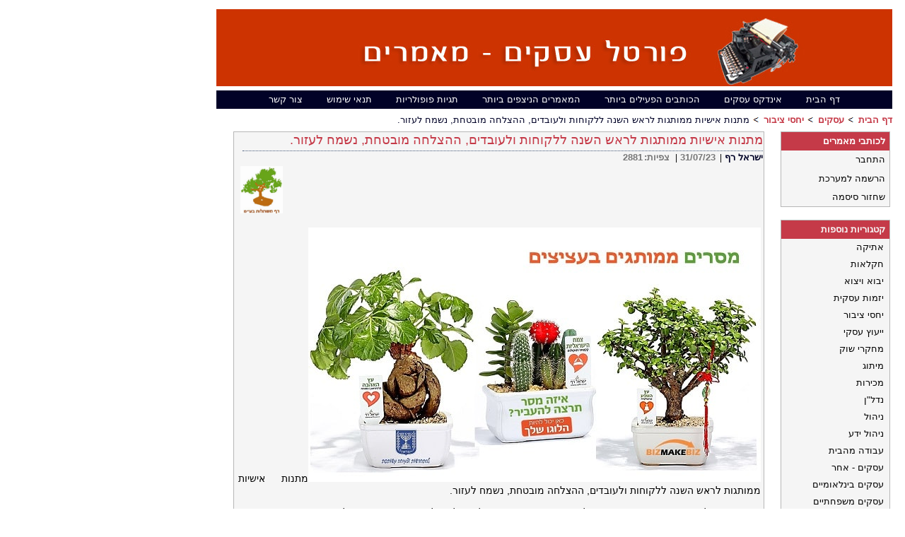

--- FILE ---
content_type: text/html; charset=windows-1255
request_url: https://www.portal-asakim.com/Articles/Article66622.aspx
body_size: 8486
content:


<!DOCTYPE html PUBLIC "-//W3C//DTD XHTML 1.0 Transitional//EN" "http://www.w3.org/TR/xhtml1/DTD/xhtml1-transitional.dtd">
<html xmlns="http://www.w3.org/1999/xhtml">
<head id="Head1"><link href="../css/styles.css" type="text/css" rel="Stylesheet" /><meta name="keywords" content="מתנות לראש השנה, מארזי שי לראש השנה, מתנות לעובדים לראש השנה, מתנות ללקוחות, מתנות לכנסים, מתנות לאירועים, מוצרי פרסום, עציצי בטון, " /><meta name="description" content="מתנות אישיות ממותגות לראש השנה ללקוחות ולעובדים, ההצלחה מובטחת, נשמח לעזור.
מסר אישי שלכם ממותג בעציץ, מזכרת בלתי נשכחת תוצג תמיד על השולחן ולא במגירה. המטרה לחבר בין אנשים בקשריכם העסקיים והאישיים
להביע את הערכתכם ואהבתכם בדרך מקסימה הזוכה ל-100% הצלחה! מוזמנים להעביר מסר אישי חם ממותג בעציץ לאנשים החשובים לכם העובדים והלקוחות נשמח לעזור ישראל רף 052-2978583" /><title>
	מתנות אישיות ממותגות לראש השנה ללקוחות ולעובדים, ההצלחה מובטחת, נשמח לעזור.
</title></head>

<script language="JavaScript" type="text/JavaScript">
    function bookmark(title, url)
    {
	     if (document.all)
	         window.external.AddFavorite(url, title);
    	 else if (window.sidebar)
	         window.sidebar.addPanel(title, url, "")
    }
</script>

<body>
    <form name="form2" method="post" action="Article.aspx?ArticleId=66622" id="form2">
<div>
<input type="hidden" name="__VIEWSTATE" id="__VIEWSTATE" value="/wEPDwUJNzg4NDQyMDQ3ZBgDBR1FeHRlcm5hbExpbmtzTGlua3MxJEdyaWRWaWV3MQ88KwAKAQhmZAUZQ2F0ZWdvcmllc0xpbmsxJEdyaWRWaWV3MQ88KwAKAQgCAWQFCUZvcm1WaWV3MQ8UKwAHZGRkZGQWAAIBZJA4QpYw5DhHfWvLXs5qoluA67Ic" />
</div>

<div>

	<input type="hidden" name="__VIEWSTATEGENERATOR" id="__VIEWSTATEGENERATOR" value="0434876D" />
</div>
        <div align="right">
            <table border="0" cellspacing="5" cellpadding="0" id="Table2"  style="width: 965px; margin-top: 0px; padding-top: 0px;">
                <tr>
                    <td colspan="2" height="100" dir="rtl">
                        <a href="/">
                            <img id="Image1" src="../Images/bannerup.png" style="border-width:0px;" /></a>
                    </td>
                </tr>
                <tr>
                    <td colspan="2" dir="rtl">
                                                <div id="menu" style="height: 26px;">
                            <ul>
                                <li class="page_item"><a href="/">דף הבית</a></li>
                                <li class="page_item"><a href="/default.asp">אינדקס עסקים</a></li>
                                <li class="page_item" style="text-align: right"><a href="/MostActiveWriters.aspx">הכותבים הפעילים ביותר</a></li>
                                <li class="page_item" style="text-align: right"><a href="/MostViewedArticles.aspx">המאמרים הניצפים ביותר</a></li>
                                <li class="page_item" style="text-align: right"><a href="/Tags.aspx">תגיות פופולריות</a></li>
                                <li class="page_item" style="text-align: right"><a href="/TermsOfUse.aspx">תנאי שימוש</a></li>
                                <li class="page_item" style="text-align: right"><a href="/contactus.aspx">צור קשר</a></li>
                            </ul>
                        </div>


                    </td>
                </tr>
                <tr>
                    <td colspan="2" dir="rtl">
                        <a id="lnkHomePage" class="LinksStyle" href="../">דף הבית</a>
                        <img src="../Images/Arrow.png" style="width: 12px" />
                        <a id="LnkMainCategory" class="LinksStyle" href="http://www.portal-asakim.com/MainCategories/MainCategory20.aspx">עסקים</a>
                        <img src="../Images/Arrow.png" style="width: 12px" />
                        <a id="lnkSubCategory" class="LinksStyle" href="http://www.portal-asakim.com/CategoryPages/Category270.aspx">יחסי ציבור</a>
                        <img src="../Images/Arrow.png" style="width: 12px" />
                        <span id="lblArticleName" class="RegularStyle">מתנות אישיות ממותגות לראש השנה ללקוחות ולעובדים, ההצלחה מובטחת, נשמח לעזור.</span>
                    </td>
                </tr>
                <tr>
                    <td dir="rtl" valign="top" style="height: 992px">
                        <table>
                            <tr>
                                <td valign="top" style="width: 808px; height: 927px;">
                                    <div style="padding-right: 10px;">
                                        <table class="SideMenusBackGround" cellspacing="0" border="0" id="FormView1" style="height:359px;width:751px;border-collapse:collapse;">
	<tr>
		<td colspan="2">
                                                <div style="width: auto">
                                                    <span id="FormView1_TitleLabel" class="Titles" style="display:inline-block;font-weight:normal;width:736px;">מתנות אישיות ממותגות לראש השנה ללקוחות ולעובדים, ההצלחה מובטחת, נשמח לעזור.</span><br />
                                                    <a id="FormView1_HyperLink7" class="AuthorNameLinksStyle" href="../Authors/Author1198.aspx" style="font-weight:bold;">ישראל רף</a>
                                                    <span style="font-size: 9pt; font-family: Arial">|&nbsp; </span>
                                                    <span id="FormView1_DateLabel" class="GrayStyleTextBold">31/07/23</span>
                                                    <span style="font-size: 10pt; font-family: Arial"><span style="font-size: 9pt">|</span>
                                                    </span>&nbsp;<span id="FormView1_Label7" class="GrayStyleTextBold" style="display:inline-block;width:34px;">צפיות:</span>
                                                    <span id="FormView1_ViewsLabel" class="GrayStyleTextBold">2881</span><br />
                                                </div>
                                                <table style="width: 742px">
                                                    <tr>
                                                        <td colspan="4" rowspan="3" style="text-align: left">
                                                            <img id="FormView1_Image1" src="../Authors/Images/Pic1198.jpg?jopa=12345" style="height:67px;width:60px;border-width:0px;" /></td>
                                                    </tr>
                                                    <tr>
                                                    </tr>
                                                    <tr>
                                                    </tr>
                                                </table>
                                                <table style="width: 745px">
                                                    <tr>
                                                        <td>
                                                            <div style="float: left; width: 340px; text-align: right; padding-right: 10px;">
                                                                			<script type="text/javascript">
				google_language="he";
				google_ad_client = "pub-1211399307497737";
				google_ad_type = "text";
				google_ad_width = 336;
                google_ad_height = 280;
                google_ad_format = "336x280_as";
                //2007-04-06: Portal Asakim
				google_ad_channel = "1425929603";
			</script>
			<script type="text/javascript"
			src="http://pagead2.googlesyndication.com/pagead/show_ads.js">
			</script>

			<script type="text/javascript">
				google_language="he";
				google_ad_client = "pub-1211399307497737";
				google_ad_type = "text";
				google_ad_width = 336;
                google_ad_height = 280;
                google_ad_format = "336x280_as";
                //2007-04-06: Portal Asakim
				google_ad_channel = "1425929603";
			</script>
			<script type="text/javascript"
			src="http://pagead2.googlesyndication.com/pagead/show_ads.js">
			</script>


                                                            </div>
                                                            <div style="text-align: justify" class="ArticleContent">
                                                                <span id="FormView1_ArticleLabel" class="ArticleContent"><p><img src="https://reffn.co.il/wp-content/uploads/2020/12/%D7%9E%D7%A1%D7%A8%D7%99%D7%9D-%D7%9E%D7%9E%D7%95%D7%AA%D7%92%D7%99%D7%9D-%D7%91%D7%A2%D7%A6%D7%99%D7%A5.jpg" alt="מתנות לראש השנה, מתנות לעובדים, עציצים ממותגים" width="640" height="360" />מתנות אישיות ממותגות לראש השנה ללקוחות ולעובדים, ההצלחה מובטחת, נשמח לעזור.<p>מסר אישי שלכם ממותג בעציץ, מזכרת בלתי נשכחת תוצג תמיד על השולחן ולא במגירה. המטרה לחבר בין אנשים בקשריכם העסקיים והאישיים<br />להביע את הערכתכם ואהבתכם בדרך מקסימה הזוכה ל-100% הצלחה!</p>
<p>מוזמנים להעביר מסר אישי חם ממותג בעציץ לאנשים החשובים לכם העובדים והלקוחות</p>
<p>נשמח לעזור ישראל רף 052-2978583</p>
<p><img title="מתנות אישיות ממותגות לראש השנה ללקוחות ולעובדים, ההצלחה מובטחת, נשמח לעזור." src="https://reffn.co.il/wp-content/uploads/2022/07/%D7%97%D7%93%D7%A9-%D7%A7%D7%98%D7%9C%D7%95%D7%92-%D7%A2%D7%A6%D7%99%D7%A6%D7%99%D7%9D-%D7%9E%D7%9E%D7%95%D7%AA%D7%92%D7%99%D7%9D-%D7%95%D7%9E%D7%90%D7%A8%D7%96%D7%99-%D7%A9%D7%99-300x169.png" alt="חדש קטלוג עציצים ממותגים ומארזי שי" width="699" height="394" /></p>
<p>מתנה אישית ממותגת נפלאה לשמירה על הקשר עם הצוות העובדים<br />מתנה אישית ממותגת שתתרום להידוק הקשר עם הלקוחות והספקים<br />מתנה אישית ממותגת שמרחיבה את הלב לאורחים באירוע עסקי או פרטי</p>
<p>להיכנס לתודעה שלהם ביומיום, עם חוויה ירוקה וצומחת בעציץ עם הרבה ערך ורגש.</p>
<p>המסר האישי שלכם ממותג בעציץ, מזכרת בלתי נשכחת תוצג זמן רב על השולחן ולא במגירה.</p>
<p><img title="מתנות אישיות ממותגות לראש השנה ללקוחות ולעובדים, ההצלחה מובטחת, נשמח לעזור." src="https://reffn.co.il/wp-content/uploads/2021/11/%D7%9E%D7%90%D7%A8%D7%96-%D7%A9%D7%99-%D7%A2%D7%A6%D7%99%D7%A6%D7%99%D7%9D-%D7%9E%D7%9E%D7%95%D7%AA%D7%92%D7%99%D7%9D-300x169.png" alt="מתנות לטו בשבט ברוח החג" width="683" height="385" /></p>
<p>מתנות אישיות לראש השנה שילוב של מסר אישי ממותג בעציץ והמסר של הצמח זה שילוב מנצח,  תקבלו תמורה מעולה בהשקעה כספית קטנה</p>
<p>נציע מבחר מסרים ממותגים בעציצים </p>
<p>מסר של  אהבה, שפע, אושר, העצמה, הגשמה, שגשוג, מזל, שלום, בריאות, הצלחה, פריחה אישית ועסקית ועוד</p>
<p>מסרים ממותגים בעציצים עם המיתוג והמסר אישי שלכם תמיד  נשמר אצל הלקוחות זמן רב ואפילו שנים,</p>
<p>חברות מחלקות את העציצים בתערוכות כ מוצרי פרסום,  מתנות ממותגות.<br />מתנות לאירועים באירועים עסקיים, מתנות לכנסים בכנסים של החברות ומרכזי שיווק שונים וזוכות להצלחה רבה ומשוב חיובי.</p>
<p>&nbsp;</p>
<p><img title="מתנות אישיות ממותגות לראש השנה ללקוחות ולעובדים, ההצלחה מובטחת, נשמח לעזור." src="https://reffn.co.il/wp-content/uploads/2021/03/%D7%90-%D7%9E%D7%A1%D7%A8-%D7%A9%D7%9C-%D7%94%D7%A2%D7%A6%D7%9E%D7%94-%D7%90%D7%AA%D7%A8-300x169.png" alt="מסק של העצמה אישית ועסקית" width="701" height="395" /></p>
<p><img title="מתנות אישיות ממותגות לראש השנה ללקוחות ולעובדים, ההצלחה מובטחת, נשמח לעזור." src="https://reffn.co.il/wp-content/uploads/2021/03/%D7%94%D7%92%D7%A9%D7%9E%D7%94-300x169.png" alt="עציצים ממותגים מסר של הגשמה אישית ועסקית" width="699" height="394" /></p>
<p>יש לכם את האפשרות לקנות את העציצים הממותגים ישירות מהמשתלה שלנו  כתוצאה מכך ניתן ליהנות ממחירים זולים יחסית לעציצים איכותיים במיוחד.</p>
<p>פנו אלינו ונשמח לתת לכם הצעות למגוון רחב של אפשרויות</p>
<p>ייעוץ הדרכה ושירות מכל הלב</p>
<p>ישראל רף 0522978583</p>
<p>&nbsp;</p><p>סרטון מבחר מסרים ממותגים בעציצים </p><p><img title="מתנות אישיות ממותגות לראש השנה ללקוחות ולעובדים, ההצלחה מובטחת, נשמח לעזור." src="https://reffn.co.il/wp-content/uploads/2021/03/%D7%A7%D7%98%D7%9C%D7%95%D7%92-%D7%A2%D7%A6%D7%99%D7%A6%D7%99%D7%9D-%D7%9E%D7%9E%D7%95%D7%AA%D7%92%D7%99%D7%9D-%D7%95%D7%9E%D7%90%D7%A8%D7%96%D7%99-%D7%A9%D7%99-%D7%90%D7%A8%D7%99%D7%96%D7%94-%D7%A6%D7%9C%D7%95%D7%A4%D7%9F-%D7%95%D7%A9%D7%A7%D7%99%D7%AA-300x169.png" alt="קטלוג עציצים ממותגים ומארזי שי אריזה צלופן ושקית" width="696" height="392" /></p>
<p>&nbsp;</p><p>לצפייה ולבחירה ממגוון המסרים הממותגים בעציצים, אני מזמין אותך לעבור  לגלריית עציצים ממותגים.<br /> ניתן לבחור ב מארזי שי עם מבחר מעדנים לבחירתכם  בשילוב עציץ ממותג <br />למרכז הזמנות קטלוג מחירים ישראל רף 052-2978583 <a href="/cdn-cgi/l/email-protection" class="__cf_email__" data-cfemail="127b616073777e52607774747c3c717d3c7b7e">[email&#160;protected]</a><br />יעוץ הדרכה ושירות מכל הלב באהבה</p></p></span>
                                                            </div>
                                                            <br />
                                                        </td>
                                                    </tr>
                                                    <tr>
                                                        <td>
                                                        
                                                            <div id="FormView1_RatingDiv">
                                                            <strong>דירוג המאמר:</strong>
                                        <script data-cfasync="false" src="/cdn-cgi/scripts/5c5dd728/cloudflare-static/email-decode.min.js"></script><script language='JavaScript'>
	                                            var OutbrainPermaLink='http://www.portal-asakim.com/Articles/Article66622.aspx';
		                                            var OB_demoMode = false;
		                                            var OBITm = "1213211469350";
		                                            var OB_langJS ='http://widgets.outbrain.com/lang_he.js';
		                                            if ( typeof(OB_Script)!='undefined' )
			                                            OutbrainStart();
		                                            else {
			                                            var OB_Script = true;
			                                            var str = '<script src="http://widgets.outbrain.com/OutbrainRater.js" type="text/javascript"><\/script>';
			                                            document.write(str);
		                                            }
                                        </script>                                                            
                                                            </div> 
                                                                <br />                                                    
                                                            <strong>תגיות של המאמר:<br />
                                                                <div id="FormView1_TagsDiv"><a class="LinksStyle66cc" href="http://www.portal-asakim.com/1/tags.aspx?tag=מתנות לראש השנה">מתנות לראש השנה</a>, <a class="LinksStyle66cc" href="http://www.portal-asakim.com/1/tags.aspx?tag=מארזי שי לראש השנה">מארזי שי לראש השנה</a>, <a class="LinksStyle66cc" href="http://www.portal-asakim.com/1/tags.aspx?tag=מתנות לעובדים לראש השנה">מתנות לעובדים לראש השנה</a>, <a class="LinksStyle66cc" href="http://www.portal-asakim.com/1/tags.aspx?tag=מתנות ללקוחות">מתנות ללקוחות</a>, <a class="LinksStyle66cc" href="http://www.portal-asakim.com/1/tags.aspx?tag=מתנות לכנסים">מתנות לכנסים</a>, <a class="LinksStyle66cc" href="http://www.portal-asakim.com/1/tags.aspx?tag=מתנות לאירועים">מתנות לאירועים</a>, <a class="LinksStyle66cc" href="http://www.portal-asakim.com/1/tags.aspx?tag=מוצרי פרסום">מוצרי פרסום</a>, <a class="LinksStyle66cc" href="http://www.portal-asakim.com/1/tags.aspx?tag=עציצי בטון">עציצי בטון</a></div>
                                                            </strong>
                                                            
                                                            
                                                            <hr style="width: 731px" />
                                                            &nbsp;<a id="FormView1_HyperLink6" class="LinksStyle" href="../Authors/Author1198.aspx" style="display:inline-block;text-decoration:underline;width:411px;">ישראל רף</a><br />
                                                            <span id="FormView1_Label5" class="RegularStyle" style="display:inline-block;width:414px;"><p><a href="https://reffn.co.il/%D7%9E%D7%A1%D7%A8-%D7%91%D7%A2%D7%A6%D7%99%D7%A5/%D7%A2%D7%A6%D7%99%D7%A6%D7%99%D7%9D-%D7%9E%D7%9E%D7%95%D7%AA%D7%92%D7%99%D7%9D/">עציצים ממותגים</a> | <a href="https://reffn.co.il/%d7%9e%d7%90%d7%a8%d7%96%d7%99-%d7%a9%d7%99/">מארזי שי לחג</a> | <a rel="noopener" href="https://reffn.co.il/%D7%A7%D7%98%D7%9C%D7%95%D7%92-%D7%9E%D7%97%D7%99%D7%A8%D7%99%D7%9D" target="_blank">מתנות לחגים כנסים ולאירועים</a></p>
<p>מסר אישי מכם, ממותג בעציץ,  מזכרת בלתי נשכחת שתוצג על השולחן לשנים רבות<br />לבחירתכם, מגוון גדול של עציצים ממותגים ומארזי שי<br />מתנה לעובדים, מתנה ללקוחות, לספקים, שי באירועי חברה, מארזי שי לחגים,<br />וכמובן, מתנה מרגשת לאורחים באירועים המשמחים של החיים – חתונה, ברית/ה ובר/בת מצווה</p>
<p><a rel="noopener" href="https://reffn.co.il/%d7%a7%d7%98%d7%9c%d7%95%d7%92-%d7%9e%d7%97%d7%99%d7%a8%d7%99%d7%9d/" target="_blank">לקטלוג מחירים</a><a href="https://reffn.co.il/%d7%a2%d7%a6%d7%99%d7%a6%d7%99%d7%9d-%d7%9e%d7%9e%d7%95%d7%aa%d7%92%d7%99%d7%9d-%d7%9e%d7%a1%d7%a8%d7%99%d7%9d-%d7%9e%d7%9e%d7%95%d7%aa%d7%92%d7%99%d7%9d-%d7%91%d7%a2%d7%a6%d7%99%d7%a6%d7%99%d7%9d/%d7%9e%d7%a1%d7%a8%d7%99%d7%9d-%d7%91%d7%a2%d7%a6%d7%99%d7%a6%d7%99%d7%9d-%d7%9c%d7%a2%d7%a1%d7%a7%d7%99%d7%9d-%d7%95%d7%90%d7%99%d7%a8%d7%95%d7%a2%d7%99%d7%9d/"><img src="https://reffn.co.il/wp-content/uploads/2020/12/%D7%9E%D7%A1%D7%A8%D7%99%D7%9D-%D7%9E%D7%9E%D7%95%D7%AA%D7%92%D7%99%D7%9D-%D7%91%D7%A2%D7%A6%D7%99%D7%A6%D7%99%D7%9D-min.jpg" alt="מסרים ממותגים בעציצים" width="616" height="382" /></a><a href="https://reffn.co.il/%d7%9e%d7%90%d7%a8%d7%96%d7%99-%d7%a9%d7%99/"><img src="https://reffn.co.il/wp-content/uploads/2020/12/%D7%9E%D7%90%D7%A8%D7%96%D7%99-%D7%A9%D7%99-%D7%9C%D7%97%D7%92-min.jpg" alt="מארזי שי לחג" width="616" height="382" /></a></p>
<p align="right"><a name="OLE_LINK408"></a></p>
<p><img src="https://reffn.co.il/wp-content/uploads/2020/12/%D7%99%D7%A9%D7%A8%D7%90%D7%9C-%D7%A4%D7%A8%D7%95%D7%A4%D7%99%D7%9C-min.png" alt="ישראל רף" width="126" height="126" /></p>
<p>ככה זה התחיל:</p>
<p>כשהייתי בן 8 קיבלתי מהדודה שלי תמונה של עציץ ננסי והתאהבתי מיידית.</p>
<p>התבוננתי שעות על הגזע המתפתל, היוצר צורות שונות, ניסיתי לגדל צמחים שונים בדומה לעציץ הננסי והפכתי עד מהרה לחוקר ומפתח שיטות גידול וצמחים מיוחדים.</p>
<p>זה היה לפני כ-60 שנה. מאז, פיתחתי שיטות גידול מגוונות עם צמחים מיוחדים עמידים, קלים לטיפול ושורדים שנים רבות ובהמשך, נכנסתי לתחום העציצים הממותגים ועבודה מול הקהילה העסקית והאירועים בישראל.</p></span><br />
                                                            <hr style="width: 731px" />
                                                            &nbsp;<div style="width: 731px; height: 28px; text-align: center;">
                                                                <a id="FormView1_lnkAddToFav" class="LinksStyle" href="javascript:bookmark('מתנות אישיות ממותגות לראש השנה ללקוחות ולעובדים, ההצלחה מובטחת, נשמח לעזור.','http://www.portal-asakim.com/Articles/66622/Article66622.aspx.aspx');" style="display:inline-block;width:92px;">הוסף למועדפים</a><span style="font-size: 10pt; font-family: Arial">
                                                                        | </span>
                                                                <a id="FormView1_HyperLink2" class="LinksStyle" href="../PublishArticle.aspx?arId=66622" style="display:inline-block;width:142px;">פרסם את המאמר באתרך</a><span style="font-size: 10pt; font-family: Arial">
                                                                        | </span>
                                                                <a id="FormView1_HyperLink4" class="LinksStyle" href="../PrintArticle.aspx?arId=66622" style="display:inline-block;width:100px;">הדפס את המאמר</a><span style="font-size: 10pt; font-family: Arial">
                                                                        | </span>
                                                                <a id="FormView1_HyperLink3" class="LinksStyle" href="../SendToFriend.aspx?arId=66622" style="display:inline-block;width:93px;">שלח קישור לחבר</a><span style="font-size: 10pt; font-family: Arial">
                                                                        | </span>
                                                                <a id="FormView1_HyperLink5" class="LinksStyle" href="Article66622.aspx" style="display:inline-block;width:75px;">קישור למאמר</a>
                                                                |
                                                                <!-- AddThis Button BEGIN-->

                                                                <script type="text/javascript">addthis_pub  = 'portalasakim';</script>

                                                                <a href="http://www.addthis.com/bookmark.php" onmouseover="return addthis_open(this, '', '[URL]', '[TITLE]')"
                                                                    onmouseout="addthis_close()" onclick="return addthis_sendto()">
                                                                    <img src="http://s9.addthis.com/button1-bm.gif" width="125" height="16" border="0"
                                                                        alt="" /></a><script type="text/javascript" src="http://s7.addthis.com/js/152/addthis_widget.js"></script>

                                                               <!--AddThis Button END-->
                                                            </div>
                                                        </td>
                                                    </tr>
                                                </table>
                                                <br />
                                            </td>
	</tr>
</table>
                                        <br />



                                        <table style="width: 762px">
                                            <tr>
                                                <td style="width: 281px" valign="top">
                                                    <span id="lblAuthorName" class="Titles" style="display:inline-block;font-weight:bold;height:21px;width:589px;">מאמרים נוספים מאת ישראל רף</span><br />
                                                    <table id="DataList1" cellspacing="0" border="0" style="width:570px;border-collapse:collapse;">
	<tr>
		<td>
                                                            &nbsp;<br />
                                                        </td>
	</tr><tr>
		<td class="SideMenusBackGround">
                                                            <a id="DataList1_ctl01_HyperLink5" class="SmallTitles" href="Article75132.aspx" style="display:inline-block;width:577px;">מתנות לכנסים, איך נערכים לכנס עסקי לקבלת תוצאות הטובות ביותר</a><br />
                                                            <div style="width: 575px; height: 22px">
                                                                <span id="DataList1_ctl01_DateLabel" class="GrayStyleTextBold">08/10/24</span>
                                                                <span style="font-size: 10pt; font-family: Arial">|</span>
                                                                <a id="DataList1_ctl01_HyperLink4" class="CategoryNameLinksStyle" href="../CategoryPages/Category275.aspx" style="display:inline-block;font-weight:bold;width:129px;">ניהול</a></div>
                                                            <span id="DataList1_ctl01_Label9" class="RegularStyle" style="display:inline-block;width:567px;">מתנות לכנסים, איך נערכים לכנס עסקי לקבלת תוצאות הטובות ביותר
כנסים עסקיים ואירועים עסקיים הם אחד מכלי הפרסום החזקים ביותר. המטרה: שימור לקוחות, חשיפה בפני לקוחות פוטנציאליים חדשים. מוצרי הפרסום הם אחד מאמצעי השגת המטרה שלכם, חשוב לבחור מתנה לכנס מוצר פרסומי מרגש לטווח ארוך. עציצים ממותגים יתנו לכם את התוצאות הטובות ביותר
 נשמח לעזור ישראל רף 052-2978583            www.reffn.co.il          לקטלוג מחירים</span><br />
                                                            <div style="width: 568px; height: 48px; text-align: left">
                                                                <br />
                                                                <a id="DataList1_ctl01_HyperLink3" class="LinksStyle" href="Article75132.aspx" style="display:inline-block;font-weight:bold;width:91px;">למאמר המלא...</a></div>
                                                        </td>
	</tr><tr>
		<td>
                                                            <br />
                                                        </td>
	</tr><tr>
		<td class="SideMenusBackGround">
                                                            <a id="DataList1_ctl03_HyperLink5" class="SmallTitles" href="Article74746.aspx" style="display:inline-block;width:577px;">מתנות לראש השנה, עציצים ממותגים ומארזי שי לחיזוק הקשר עם העובדים והלקוחות</a><br />
                                                            <div style="width: 575px; height: 22px">
                                                                <span id="DataList1_ctl03_DateLabel" class="GrayStyleTextBold">18/08/24</span>
                                                                <span style="font-size: 10pt; font-family: Arial">|</span>
                                                                <a id="DataList1_ctl03_HyperLink4" class="CategoryNameLinksStyle" href="../CategoryPages/Category275.aspx" style="display:inline-block;font-weight:bold;width:129px;">ניהול</a></div>
                                                            <span id="DataList1_ctl03_Label9" class="RegularStyle" style="display:inline-block;width:567px;">מתנות לראש השנה, עציצים ממותגים ומארזי שי לחיזוק הקשר עם העובדים והלקוחות
השנה יזכרו את המותג שלכם ויחברו אותו לערכים של צמיחה, טיפוח, ושגשוג. אנו מציעים לכם עשרות עציצים ממותגים, אשר יוכלו להעביר את ערכי המותג שלכם הלאה, ולהעניק חוויה בלתי נשכחת ללקוחות, לספקים ולעובדים שלכם.
נשמח לעזור ישראל רף 052-2978583            www.reffn.co.il          לקטלוג מחירים</span><br />
                                                            <div style="width: 568px; height: 48px; text-align: left">
                                                                <br />
                                                                <a id="DataList1_ctl03_HyperLink3" class="LinksStyle" href="Article74746.aspx" style="display:inline-block;font-weight:bold;width:91px;">למאמר המלא...</a></div>
                                                        </td>
	</tr><tr>
		<td>
                                                            <br />
                                                        </td>
	</tr><tr>
		<td class="SideMenusBackGround">
                                                            <a id="DataList1_ctl05_HyperLink5" class="SmallTitles" href="Article70756.aspx" style="display:inline-block;width:577px;">מתנות לכנסים, איך נערכים לכנס עסקי לקבלת תוצאות הטובות ביותר</a><br />
                                                            <div style="width: 575px; height: 22px">
                                                                <span id="DataList1_ctl05_DateLabel" class="GrayStyleTextBold">03/10/23</span>
                                                                <span style="font-size: 10pt; font-family: Arial">|</span>
                                                                <a id="DataList1_ctl05_HyperLink4" class="CategoryNameLinksStyle" href="../CategoryPages/Category283.aspx" style="display:inline-block;font-weight:bold;width:129px;">שיווק ופרסום</a></div>
                                                            <span id="DataList1_ctl05_Label9" class="RegularStyle" style="display:inline-block;width:567px;">מתנות לכנסים, איך נערכים לכנס עסקי לקבלת תוצאות הטובות ביותר
כנסים עסקיים ואירועים עסקיים הם אחד מכלי הפרסום החזקים ביותר. המטרה: שימור לקוחות, חשיפה בפני לקוחות פוטנציאליים חדשים, מיתוג מקצועי ועוד. מוצרי הפרסום הם אחד מאמצעי השגת המטרה שלכם, חשוב לבחור מתנה לכנס מוצר פרסומי מרגש לטווח ארוך. עציצים ממותגים יתנו לכם את התוצאות הטובות ביותר. נשמח לעזור ישראל רף 052-2978583</span><br />
                                                            <div style="width: 568px; height: 48px; text-align: left">
                                                                <br />
                                                                <a id="DataList1_ctl05_HyperLink3" class="LinksStyle" href="Article70756.aspx" style="display:inline-block;font-weight:bold;width:91px;">למאמר המלא...</a></div>
                                                        </td>
	</tr><tr>
		<td>
                                                            <br />
                                                        </td>
	</tr><tr>
		<td class="SideMenusBackGround">
                                                            <a id="DataList1_ctl07_HyperLink5" class="SmallTitles" href="Article66919.aspx" style="display:inline-block;width:577px;">עציץ ממותג לפריחה אישית ועסקית  ומארזי שי, מתנות לראש השנה, לפריחה כלכלית בעסק שלך</a><br />
                                                            <div style="width: 575px; height: 22px">
                                                                <span id="DataList1_ctl07_DateLabel" class="GrayStyleTextBold">07/08/23</span>
                                                                <span style="font-size: 10pt; font-family: Arial">|</span>
                                                                <a id="DataList1_ctl07_HyperLink4" class="CategoryNameLinksStyle" href="../CategoryPages/Category274.aspx" style="display:inline-block;font-weight:bold;width:129px;">מכירות</a></div>
                                                            <span id="DataList1_ctl07_Label9" class="RegularStyle" style="display:inline-block;width:567px;">עציץ ממותג לפריחה אישית ועסקית  ומארזי שי, מתנות לראש השנה, לפריחה כלכלית בעסק שלך
מסר של פריחה אישית ועסקית  עציצים ממותגים לראש השנה, לשמח את העובדים והלקוחות לקדם את העסק לתוצאות מעולות לטווח קצר וארוך. מתנות עציצים ממותגים עם המסר שלכם לוגו העסק ואולי גם משפט קצר או מוטו המאפיין את העסק.  עציצים עם מסר של פריחה  יבטיחו הצלחה מתנות שכף לקבל וקל לטפל נשמח לעזור ישראל רף 052-2978583</span><br />
                                                            <div style="width: 568px; height: 48px; text-align: left">
                                                                <br />
                                                                <a id="DataList1_ctl07_HyperLink3" class="LinksStyle" href="Article66919.aspx" style="display:inline-block;font-weight:bold;width:91px;">למאמר המלא...</a></div>
                                                        </td>
	</tr><tr>
		<td>
                                                            <br />
                                                        </td>
	</tr><tr>
		<td class="SideMenusBackGround">
                                                            <a id="DataList1_ctl09_HyperLink5" class="SmallTitles" href="Article66622.aspx" style="display:inline-block;width:577px;">מתנות אישיות ממותגות לראש השנה ללקוחות ולעובדים, ההצלחה מובטחת, נשמח לעזור.</a><br />
                                                            <div style="width: 575px; height: 22px">
                                                                <span id="DataList1_ctl09_DateLabel" class="GrayStyleTextBold">31/07/23</span>
                                                                <span style="font-size: 10pt; font-family: Arial">|</span>
                                                                <a id="DataList1_ctl09_HyperLink4" class="CategoryNameLinksStyle" href="../CategoryPages/Category270.aspx" style="display:inline-block;font-weight:bold;width:129px;">יחסי ציבור</a></div>
                                                            <span id="DataList1_ctl09_Label9" class="RegularStyle" style="display:inline-block;width:567px;">מתנות אישיות ממותגות לראש השנה ללקוחות ולעובדים, ההצלחה מובטחת, נשמח לעזור.
מסר אישי שלכם ממותג בעציץ, מזכרת בלתי נשכחת תוצג תמיד על השולחן ולא במגירה. המטרה לחבר בין אנשים בקשריכם העסקיים והאישיים
להביע את הערכתכם ואהבתכם בדרך מקסימה הזוכה ל-100% הצלחה! מוזמנים להעביר מסר אישי חם ממותג בעציץ לאנשים החשובים לכם העובדים והלקוחות נשמח לעזור ישראל רף 052-2978583</span><br />
                                                            <div style="width: 568px; height: 48px; text-align: left">
                                                                <br />
                                                                <a id="DataList1_ctl09_HyperLink3" class="LinksStyle" href="Article66622.aspx" style="display:inline-block;font-weight:bold;width:91px;">למאמר המלא...</a></div>
                                                        </td>
	</tr><tr>
		<td>
                                                            <br />
                                                        </td>
	</tr><tr>
		<td class="SideMenusBackGround">
                                                            <a id="DataList1_ctl11_HyperLink5" class="SmallTitles" href="Article66336.aspx" style="display:inline-block;width:577px;">מתנות לראש השנה, מחפש דרך מקורית להעביר מסר של הצלחה לעובדים והלקוחות</a><br />
                                                            <div style="width: 575px; height: 22px">
                                                                <span id="DataList1_ctl11_DateLabel" class="GrayStyleTextBold">25/07/23</span>
                                                                <span style="font-size: 10pt; font-family: Arial">|</span>
                                                                <a id="DataList1_ctl11_HyperLink4" class="CategoryNameLinksStyle" href="../CategoryPages/Category270.aspx" style="display:inline-block;font-weight:bold;width:129px;">יחסי ציבור</a></div>
                                                            <span id="DataList1_ctl11_Label9" class="RegularStyle" style="display:inline-block;width:567px;">מתנות לראש השנה, מחפש דרך מקורית להעביר מסר של הצלחה לעובדים והלקוחות
אתם משקיעים מחשבה ומשאבים רבים לקראת ראש השנה שהלקוחות והעובדים יצאו  מרוצים שהקשר ביניכם יתהדק יש דרך לעזור לכם להשיג את המטרה הזו! בהשקעה כספית קטנה יחסית. עציץ ממותג עם הלוגו והמסר שלכם, משפט קצר או מוטו המאפיין את העסק, זו דרך מצוינת להעניק תשומת לב – לעובדים וללקוחות כאחד.  נשמח לעזור ישראל רף 052-2978583</span><br />
                                                            <div style="width: 568px; height: 48px; text-align: left">
                                                                <br />
                                                                <a id="DataList1_ctl11_HyperLink3" class="LinksStyle" href="Article66336.aspx" style="display:inline-block;font-weight:bold;width:91px;">למאמר המלא...</a></div>
                                                        </td>
	</tr><tr>
		<td>
                                                            <br />
                                                        </td>
	</tr><tr>
		<td class="SideMenusBackGround">
                                                            <a id="DataList1_ctl13_HyperLink5" class="SmallTitles" href="Article66179.aspx" style="display:inline-block;width:577px;">מתנות לראש השנה, מחפש דרך מקורית להעביר מסר של הצלחה לעובדים והלקוחות</a><br />
                                                            <div style="width: 575px; height: 22px">
                                                                <span id="DataList1_ctl13_DateLabel" class="GrayStyleTextBold">20/07/23</span>
                                                                <span style="font-size: 10pt; font-family: Arial">|</span>
                                                                <a id="DataList1_ctl13_HyperLink4" class="CategoryNameLinksStyle" href="../CategoryPages/Category270.aspx" style="display:inline-block;font-weight:bold;width:129px;">יחסי ציבור</a></div>
                                                            <span id="DataList1_ctl13_Label9" class="RegularStyle" style="display:inline-block;width:567px;">מתנות לראש השנה, מחפש דרך מקורית להעביר מסר של הצלחה לעובדים והלקוחות
אתם משקיעים מחשבה ומשאבים רבים לקראת ראש השנה שהלקוחות והעובדים יצאו  מרוצים שהקשר ביניכם יתהדק יש דרך לעזור לכם להשיג את המטרה הזו! בהשקעה כספית קטנה יחסית. עציץ ממותג עם הלוגו והמסר שלכם, משפט קצר או מוטו המאפיין את העסק, זו דרך מצוינת להעניק תשומת לב – לעובדים וללקוחות כאחד.  נשמח לעזור ישראל רף 052-2978583</span><br />
                                                            <div style="width: 568px; height: 48px; text-align: left">
                                                                <br />
                                                                <a id="DataList1_ctl13_HyperLink3" class="LinksStyle" href="Article66179.aspx" style="display:inline-block;font-weight:bold;width:91px;">למאמר המלא...</a></div>
                                                        </td>
	</tr><tr>
		<td>
                                                            <br />
                                                        </td>
	</tr><tr>
		<td class="SideMenusBackGround">
                                                            <a id="DataList1_ctl15_HyperLink5" class="SmallTitles" href="Article65969.aspx" style="display:inline-block;width:577px;">מתנות לראש השנה, עציצים ממותגים, שיבטיחו לך הצלחה עסקית כל השנה.</a><br />
                                                            <div style="width: 575px; height: 22px">
                                                                <span id="DataList1_ctl15_DateLabel" class="GrayStyleTextBold">16/07/23</span>
                                                                <span style="font-size: 10pt; font-family: Arial">|</span>
                                                                <a id="DataList1_ctl15_HyperLink4" class="CategoryNameLinksStyle" href="../CategoryPages/Category269.aspx" style="display:inline-block;font-weight:bold;width:129px;">יזמות עסקית</a></div>
                                                            <span id="DataList1_ctl15_Label9" class="RegularStyle" style="display:inline-block;width:567px;">מתנות לראש השנה, עציצים ממותגים, שיבטיחו לך הצלחה עסקית כל השנה.
המטרה של כל עסק, למצוא מתנה לראש השנה שתשלב את הרצון לשמח את העובדים והלקוחות שתקדם את העסק עם תוצאות מעולות לטווח ארוך, וזאת בהשקעה כספית קטנה יחסית. עציץ ממותג עם הלוגו והמסר שלכם, משפט קצר או מוטו המאפיין את העסק, זו דרך מצוינת להעניק תשומת לב – לעובדים וללקוחות כאחד.  נשמח לעזור ישראל רף 052-2978583</span><br />
                                                            <div style="width: 568px; height: 48px; text-align: left">
                                                                <br />
                                                                <a id="DataList1_ctl15_HyperLink3" class="LinksStyle" href="Article65969.aspx" style="display:inline-block;font-weight:bold;width:91px;">למאמר המלא...</a></div>
                                                        </td>
	</tr><tr>
		<td>
                                                            <br />
                                                        </td>
	</tr><tr>
		<td class="SideMenusBackGround">
                                                            <a id="DataList1_ctl17_HyperLink5" class="SmallTitles" href="Article65559.aspx" style="display:inline-block;width:577px;">מתנות לראש השנה – זמן מצוין לעקוף את המתחרים שלכם</a><br />
                                                            <div style="width: 575px; height: 22px">
                                                                <span id="DataList1_ctl17_DateLabel" class="GrayStyleTextBold">04/07/23</span>
                                                                <span style="font-size: 10pt; font-family: Arial">|</span>
                                                                <a id="DataList1_ctl17_HyperLink4" class="CategoryNameLinksStyle" href="../CategoryPages/Category274.aspx" style="display:inline-block;font-weight:bold;width:129px;">מכירות</a></div>
                                                            <span id="DataList1_ctl17_Label9" class="RegularStyle" style="display:inline-block;width:567px;">חגים וימים מיוחדים הם זמנים ששווה לנצל מבחינה עסקית. חלוקת מתנות לחגים כדי להעניק לעסק שלכם ערך מוסף. אחד החגים המרגשים והמתאימים ביותר הוא ראש השנה. חג זה פותח את השנה תוכלו לשמח את הלקוחות והעובדים שלכם עם מגוון עציצים ממותגים לראש השנה ולהדק את הקשר האישי והעסקי איתם.
נשמח לעזור ישראל רף 052-2978583</span><br />
                                                            <div style="width: 568px; height: 48px; text-align: left">
                                                                <br />
                                                                <a id="DataList1_ctl17_HyperLink3" class="LinksStyle" href="Article65559.aspx" style="display:inline-block;font-weight:bold;width:91px;">למאמר המלא...</a></div>
                                                        </td>
	</tr><tr>
		<td>
                                                            <br />
                                                        </td>
	</tr><tr>
		<td class="SideMenusBackGround">
                                                            <a id="DataList1_ctl19_HyperLink5" class="SmallTitles" href="Article65278.aspx" style="display:inline-block;width:577px;">מוצר חדש במשתלות רף ישראל חדש ומיוחד על המדף מסר של העצמה אישית ועסקית</a><br />
                                                            <div style="width: 575px; height: 22px">
                                                                <span id="DataList1_ctl19_DateLabel" class="GrayStyleTextBold">20/06/23</span>
                                                                <span style="font-size: 10pt; font-family: Arial">|</span>
                                                                <a id="DataList1_ctl19_HyperLink4" class="CategoryNameLinksStyle" href="../CategoryPages/Category270.aspx" style="display:inline-block;font-weight:bold;width:129px;">יחסי ציבור</a></div>
                                                            <span id="DataList1_ctl19_Label9" class="RegularStyle" style="display:inline-block;width:567px;">מוצר חדש במשתלות רף ישראל חדש ומיוחד על המדף מסר של העצמה אישית ועסקית
צמח מיוחד עמיד לבית ולמשרד בתנאי אור העצמה אישית ועסקית 
מצוין למתנות לראש השנה לעובדים והלקוחות 
מצוין להרמת כוסית במשרד 
פנו אלינו נשמח לעזור ישראל רף 052-2978583</span><br />
                                                            <div style="width: 568px; height: 48px; text-align: left">
                                                                <br />
                                                                <a id="DataList1_ctl19_HyperLink3" class="LinksStyle" href="Article65278.aspx" style="display:inline-block;font-weight:bold;width:91px;">למאמר המלא...</a></div>
                                                        </td>
	</tr>
</table></td>
                                                <td style="width: 88px; float: left" valign="top">
                                                    

			<script type="text/javascript">
				google_ad_client = "pub-1211399307497737";
				google_language="he";
				google_ad_width = 120;
				google_ad_height = 600;
				google_ad_format = "120x600_as";
				google_ad_type = "text";
				//2007-04-06: Portal Asakim
				google_ad_channel = "1425929603";
			</script>
			<script type="text/javascript"
			src="http://pagead2.googlesyndication.com/pagead/show_ads.js">
			</script>
			
			
                                                </td>
                                            </tr>
                                        </table>
                                        
                                        
                                        &nbsp; &nbsp;
                                        
                                        &nbsp;<br />
                                        &nbsp;
                                    </div>
                                </td>
                            </tr>
                        </table>
                    </td>
                    <td valign="top" dir="rtl" style="height: 992px; width: 163px;">
                        <div align="center" style="text-align: right">
                            <table border="0" style="border-top-width: 0px; border-left-width: 0px;
                                border-bottom-width: 0px; border-right-width: 0px; width: 111px;">
                                <tr>
                                    <td valign="top" style="border-right: medium none; border-top: medium none; border-left: medium none;
                                        border-bottom: medium none; height: 312px; width: 153px;">
                                         <div id="AuthorsPanel" style="width: 100%"><div id="userlogin" dir="rtl">
<div class="SideMenusBackGroundNoPadding">
<h1 class="SideMenusTop">
לכותבי מאמרים</h1>
<a id="ctl00_LoginStatus" class="SideMenusLines" href="http://www.portal-asakim.com/login.aspx" style="display:inline-block;height:17px;width:87%;">התחבר</a>
<a href="http://www.portal-asakim.com/Register.aspx" class="SideMenusLines">הרשמה למערכת</a> 
<a href="http://www.portal-asakim.com/PasswordRecovery.aspx" class="SideMenusLines">שחזור סיסמה</a>
</div></div>
                                        <br />
                                        
<div dir="rtl"  class="SideMenusBackGroundNoPadding"  >
    <div>
	<table cellspacing="0" cellpadding="0" border="0" id="CategoriesLink1_GridView1" style="border-style:None;width:153px;border-collapse:collapse;">
		<tr>
			<th class="SideMenusTop" scope="col" style="color:WhiteSmoke;">קטגוריות נוספות</th>
		</tr><tr>
			<td class="SideMenusLinesNoPadding" style="text-decoration:none;"><a class="SideMenusLinesNoPadding" href="../CategoryPages/Category266.aspx">אתיקה</a></td>
		</tr><tr>
			<td class="SideMenusLinesNoPadding" style="text-decoration:none;"><a class="SideMenusLinesNoPadding" href="../CategoryPages/Category267.aspx">חקלאות</a></td>
		</tr><tr>
			<td class="SideMenusLinesNoPadding" style="text-decoration:none;"><a class="SideMenusLinesNoPadding" href="../CategoryPages/Category268.aspx">יבוא ויצוא</a></td>
		</tr><tr>
			<td class="SideMenusLinesNoPadding" style="text-decoration:none;"><a class="SideMenusLinesNoPadding" href="../CategoryPages/Category269.aspx">יזמות עסקית</a></td>
		</tr><tr>
			<td class="SideMenusLinesNoPadding" style="text-decoration:none;"><a class="SideMenusLinesNoPadding" href="../CategoryPages/Category270.aspx">יחסי ציבור</a></td>
		</tr><tr>
			<td class="SideMenusLinesNoPadding" style="text-decoration:none;"><a class="SideMenusLinesNoPadding" href="../CategoryPages/Category271.aspx">ייעוץ עסקי</a></td>
		</tr><tr>
			<td class="SideMenusLinesNoPadding" style="text-decoration:none;"><a class="SideMenusLinesNoPadding" href="../CategoryPages/Category272.aspx">מחקרי שוק</a></td>
		</tr><tr>
			<td class="SideMenusLinesNoPadding" style="text-decoration:none;"><a class="SideMenusLinesNoPadding" href="../CategoryPages/Category273.aspx">מיתוג</a></td>
		</tr><tr>
			<td class="SideMenusLinesNoPadding" style="text-decoration:none;"><a class="SideMenusLinesNoPadding" href="../CategoryPages/Category274.aspx">מכירות</a></td>
		</tr><tr>
			<td class="SideMenusLinesNoPadding" style="text-decoration:none;"><a class="SideMenusLinesNoPadding" href="../CategoryPages/Category379.aspx">נדל"ן</a></td>
		</tr><tr>
			<td class="SideMenusLinesNoPadding" style="text-decoration:none;"><a class="SideMenusLinesNoPadding" href="../CategoryPages/Category275.aspx">ניהול</a></td>
		</tr><tr>
			<td class="SideMenusLinesNoPadding" style="text-decoration:none;"><a class="SideMenusLinesNoPadding" href="../CategoryPages/Category276.aspx">ניהול ידע</a></td>
		</tr><tr>
			<td class="SideMenusLinesNoPadding" style="text-decoration:none;"><a class="SideMenusLinesNoPadding" href="../CategoryPages/Category277.aspx">עבודה מהבית</a></td>
		</tr><tr>
			<td class="SideMenusLinesNoPadding" style="text-decoration:none;"><a class="SideMenusLinesNoPadding" href="../CategoryPages/Category265.aspx">עסקים - אחר</a></td>
		</tr><tr>
			<td class="SideMenusLinesNoPadding" style="text-decoration:none;"><a class="SideMenusLinesNoPadding" href="../CategoryPages/Category278.aspx">עסקים בינלאומיים</a></td>
		</tr><tr>
			<td class="SideMenusLinesNoPadding" style="text-decoration:none;"><a class="SideMenusLinesNoPadding" href="../CategoryPages/Category279.aspx">עסקים משפחתיים</a></td>
		</tr><tr>
			<td class="SideMenusLinesNoPadding" style="text-decoration:none;"><a class="SideMenusLinesNoPadding" href="../CategoryPages/Category280.aspx">עסקים קטנים ובינוניים</a></td>
		</tr><tr>
			<td class="SideMenusLinesNoPadding" style="text-decoration:none;"><a class="SideMenusLinesNoPadding" href="../CategoryPages/Category281.aspx">פרופילי חברות</a></td>
		</tr><tr>
			<td class="SideMenusLinesNoPadding" style="text-decoration:none;"><a class="SideMenusLinesNoPadding" href="../CategoryPages/Category282.aspx">פרישה מעבודה</a></td>
		</tr><tr>
			<td class="SideMenusLinesNoPadding" style="text-decoration:none;"><a class="SideMenusLinesNoPadding" href="../CategoryPages/Category283.aspx">שיווק ופרסום</a></td>
		</tr><tr>
			<td class="SideMenusLinesNoPadding" style="text-decoration:none;"><a class="SideMenusLinesNoPadding" href="../CategoryPages/Category284.aspx">שיווק מגזרים</a></td>
		</tr><tr>
			<td class="SideMenusLinesNoPadding" style="text-decoration:none;"><a class="SideMenusLinesNoPadding" href="../CategoryPages/Category285.aspx">תעשייה</a></td>
		</tr><tr>
			<td class="SideMenusLinesNoPadding" style="text-decoration:none;"><a class="SideMenusLinesNoPadding" href="../CategoryPages/Category286.aspx">תקשורת</a></td>
		</tr>
	</table>
</div>
</div>
<br />

<br />


                                        <!--
                                        <div id="SiteLinks" class="SideMenusBackGroundNoPadding">
                                            <h1 class="SideMenusTop">
                                                קישורים באתר</h1>
                                            <a id="RelevantForum" class="SideMenusLines"></a>
                                            <a id="RelevantBusIndex" class="SideMenusLines"></a>
                                        </div>
                                        <br />
                                        -->
                                        <br />
                                        <div>

</div>




                                    </td>
                                </tr>
                            </table>
                        </div>
                    </td>
                </tr>
                <tr>    
<td width="952" valign="top" colspan="3" dir="rtl" align="center" style="text-align: center">        
<script type="text/javascript">                    
google_ad_client = "pub-1211399307497737";                    
google_ad_width = 728;                    
google_ad_height = 90;                    
google_ad_format = "728x90_as";                    
google_ad_type = "image";                    
//2007-08-13: portal-asakim.com//-->                    
google_ad_channel = "1425929603";                
</script>        
<script type="text/javascript" src="http://pagead2.googlesyndication.com/pagead/show_ads.js"></script>        
<script src="http://www.google-analytics.com/urchin.js" type="text/javascript"></script>        
<script type="text/javascript">                     _uacct = "UA-1693378-2";                    urchinTracker();        </script>    
</td>
</tr>
 

<tr>    
<td colspan="3" dir="rtl" style="text-align: right" valign="top" width="952" class="Menus">        
<b>© כל הזכויות שמורות לאתר מאמרים עסקיים ומקצועיים</b>    
</td>
</tr>
<tr>    
<td align="center" colspan="3" dir="rtl" style="text-align: center" valign="top"        width="952" class="RegularStyle">        <a href="http://www.wsiseo.co.il" class="LinksStyle">שיווק באינטרנט</a> על ידי WSI    
</td>
</tr><!-- SPOT JS START -->
<script type="text/javascript" language="javascript" src="http://network.mediabroker.co.il/ts/4D3436304E7664736F6E415F3344">
</script><!-- SPOT JS END -->
            </table>
        </div>
    </form>
<script defer src="https://static.cloudflareinsights.com/beacon.min.js/vcd15cbe7772f49c399c6a5babf22c1241717689176015" integrity="sha512-ZpsOmlRQV6y907TI0dKBHq9Md29nnaEIPlkf84rnaERnq6zvWvPUqr2ft8M1aS28oN72PdrCzSjY4U6VaAw1EQ==" data-cf-beacon='{"version":"2024.11.0","token":"e1a956d352554c4d8d742262d4ce757e","r":1,"server_timing":{"name":{"cfCacheStatus":true,"cfEdge":true,"cfExtPri":true,"cfL4":true,"cfOrigin":true,"cfSpeedBrain":true},"location_startswith":null}}' crossorigin="anonymous"></script>
</body>
</html>
